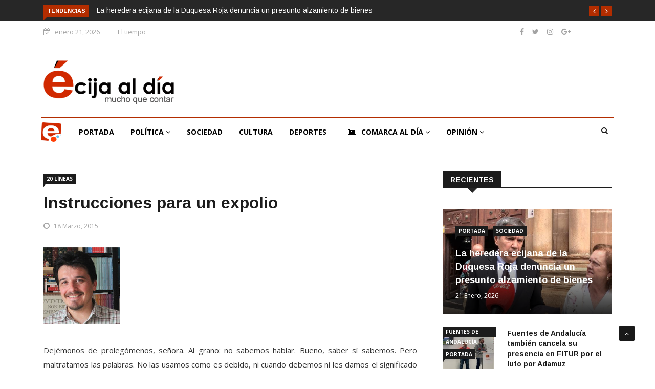

--- FILE ---
content_type: text/html; charset=UTF-8
request_url: https://www.ecijaldia.es/2015/03/instrucciones-para-un-expolio/
body_size: 20660
content:

<!DOCTYPE html>
<html lang="es" prefix="og: http://ogp.me/ns# fb: http://ogp.me/ns/fb#">
<head>
<meta charset="UTF-8">
<meta name="viewport" content="width=device-width">
<link rel="profile" href="http://gmpg.org/xfn/11">
<link rel="pingback" href="https://www.ecijaldia.es/xmlrpc.php">
<!-- set faviocn-->
<!-- Google Analytics Local by Webcraftic Local Google Analytics -->
<script>
(function(i,s,o,g,r,a,m){i['GoogleAnalyticsObject']=r;i[r]=i[r]||function(){
            (i[r].q=i[r].q||[]).push(arguments)},i[r].l=1*new Date();a=s.createElement(o),
            m=s.getElementsByTagName(o)[0];a.async=1;a.src=g;m.parentNode.insertBefore(a,m)
            })(window,document,'script','https://www.ecijaldia.es/wp-content/plugins/simple-google-analytics/cache/local-ga.js','ga');
ga('create', 'UA-25830885-1', 'auto');
ga('send', 'pageview');
</script>
<!-- end Google Analytics Local by Webcraftic Local Google Analytics -->
<title>Instrucciones para un expolio &#8211; Écija al Día</title>
                        <script>
                            /* You can add more configuration options to webfontloader by previously defining the WebFontConfig with your options */
                            if ( typeof WebFontConfig === "undefined" ) {
                                WebFontConfig = new Object();
                            }
                            WebFontConfig['google'] = {families: ['Open+Sans:300,400,600,700,800,300italic,400italic,600italic,700italic,800italic', 'Arimo:400,700,400italic,700italic']};

                            (function() {
                                var wf = document.createElement( 'script' );
                                wf.src = 'https://ajax.googleapis.com/ajax/libs/webfont/1.5.3/webfont.js';
                                wf.type = 'text/javascript';
                                wf.async = 'true';
                                var s = document.getElementsByTagName( 'script' )[0];
                                s.parentNode.insertBefore( wf, s );
                            })();
                        </script>
                        <meta name='robots' content='max-image-preview:large' />
<link rel='dns-prefetch' href='//www.ecijaldia.es' />
<link rel='dns-prefetch' href='//secure.gravatar.com' />
<link rel='dns-prefetch' href='//platform-api.sharethis.com' />
<link rel='dns-prefetch' href='//fonts.googleapis.com' />
<link rel='dns-prefetch' href='//s.w.org' />
<link rel='dns-prefetch' href='//v0.wordpress.com' />
<link rel="alternate" type="application/rss+xml" title="Écija al Día &raquo; Feed" href="https://www.ecijaldia.es/feed/" />
<link rel="alternate" type="application/rss+xml" title="Écija al Día &raquo; Feed de los comentarios" href="https://www.ecijaldia.es/comments/feed/" />
<link rel="alternate" type="application/rss+xml" title="Écija al Día &raquo; Comentario Instrucciones para un expolio del feed" href="https://www.ecijaldia.es/2015/03/instrucciones-para-un-expolio/feed/" />
<script type="text/javascript">
window._wpemojiSettings = {"baseUrl":"https:\/\/s.w.org\/images\/core\/emoji\/13.1.0\/72x72\/","ext":".png","svgUrl":"https:\/\/s.w.org\/images\/core\/emoji\/13.1.0\/svg\/","svgExt":".svg","source":{"concatemoji":"https:\/\/www.ecijaldia.es\/wp-includes\/js\/wp-emoji-release.min.js?ver=5.9.12"}};
/*! This file is auto-generated */
!function(e,a,t){var n,r,o,i=a.createElement("canvas"),p=i.getContext&&i.getContext("2d");function s(e,t){var a=String.fromCharCode;p.clearRect(0,0,i.width,i.height),p.fillText(a.apply(this,e),0,0);e=i.toDataURL();return p.clearRect(0,0,i.width,i.height),p.fillText(a.apply(this,t),0,0),e===i.toDataURL()}function c(e){var t=a.createElement("script");t.src=e,t.defer=t.type="text/javascript",a.getElementsByTagName("head")[0].appendChild(t)}for(o=Array("flag","emoji"),t.supports={everything:!0,everythingExceptFlag:!0},r=0;r<o.length;r++)t.supports[o[r]]=function(e){if(!p||!p.fillText)return!1;switch(p.textBaseline="top",p.font="600 32px Arial",e){case"flag":return s([127987,65039,8205,9895,65039],[127987,65039,8203,9895,65039])?!1:!s([55356,56826,55356,56819],[55356,56826,8203,55356,56819])&&!s([55356,57332,56128,56423,56128,56418,56128,56421,56128,56430,56128,56423,56128,56447],[55356,57332,8203,56128,56423,8203,56128,56418,8203,56128,56421,8203,56128,56430,8203,56128,56423,8203,56128,56447]);case"emoji":return!s([10084,65039,8205,55357,56613],[10084,65039,8203,55357,56613])}return!1}(o[r]),t.supports.everything=t.supports.everything&&t.supports[o[r]],"flag"!==o[r]&&(t.supports.everythingExceptFlag=t.supports.everythingExceptFlag&&t.supports[o[r]]);t.supports.everythingExceptFlag=t.supports.everythingExceptFlag&&!t.supports.flag,t.DOMReady=!1,t.readyCallback=function(){t.DOMReady=!0},t.supports.everything||(n=function(){t.readyCallback()},a.addEventListener?(a.addEventListener("DOMContentLoaded",n,!1),e.addEventListener("load",n,!1)):(e.attachEvent("onload",n),a.attachEvent("onreadystatechange",function(){"complete"===a.readyState&&t.readyCallback()})),(n=t.source||{}).concatemoji?c(n.concatemoji):n.wpemoji&&n.twemoji&&(c(n.twemoji),c(n.wpemoji)))}(window,document,window._wpemojiSettings);
</script>
<!-- ecijaldia.es is managing ads with Advanced Ads --><script id="antibloqueadores-ready">
			window.advanced_ads_ready=function(e,a){a=a||"complete";var d=function(e){return"interactive"===a?"loading"!==e:"complete"===e};d(document.readyState)?e():document.addEventListener("readystatechange",(function(a){d(a.target.readyState)&&e()}),{once:"interactive"===a})},window.advanced_ads_ready_queue=window.advanced_ads_ready_queue||[];		</script>
		<style type="text/css">
img.wp-smiley,
img.emoji {
	display: inline !important;
	border: none !important;
	box-shadow: none !important;
	height: 1em !important;
	width: 1em !important;
	margin: 0 0.07em !important;
	vertical-align: -0.1em !important;
	background: none !important;
	padding: 0 !important;
}
</style>
	<link rel='stylesheet' id='wp-block-library-css'  href='https://www.ecijaldia.es/wp-includes/css/dist/block-library/style.min.css?ver=5.9.12' type='text/css' media='all' />
<style id='wp-block-library-inline-css' type='text/css'>
.has-text-align-justify{text-align:justify;}
</style>
<style id='global-styles-inline-css' type='text/css'>
body{--wp--preset--color--black: #000000;--wp--preset--color--cyan-bluish-gray: #abb8c3;--wp--preset--color--white: #ffffff;--wp--preset--color--pale-pink: #f78da7;--wp--preset--color--vivid-red: #cf2e2e;--wp--preset--color--luminous-vivid-orange: #ff6900;--wp--preset--color--luminous-vivid-amber: #fcb900;--wp--preset--color--light-green-cyan: #7bdcb5;--wp--preset--color--vivid-green-cyan: #00d084;--wp--preset--color--pale-cyan-blue: #8ed1fc;--wp--preset--color--vivid-cyan-blue: #0693e3;--wp--preset--color--vivid-purple: #9b51e0;--wp--preset--gradient--vivid-cyan-blue-to-vivid-purple: linear-gradient(135deg,rgba(6,147,227,1) 0%,rgb(155,81,224) 100%);--wp--preset--gradient--light-green-cyan-to-vivid-green-cyan: linear-gradient(135deg,rgb(122,220,180) 0%,rgb(0,208,130) 100%);--wp--preset--gradient--luminous-vivid-amber-to-luminous-vivid-orange: linear-gradient(135deg,rgba(252,185,0,1) 0%,rgba(255,105,0,1) 100%);--wp--preset--gradient--luminous-vivid-orange-to-vivid-red: linear-gradient(135deg,rgba(255,105,0,1) 0%,rgb(207,46,46) 100%);--wp--preset--gradient--very-light-gray-to-cyan-bluish-gray: linear-gradient(135deg,rgb(238,238,238) 0%,rgb(169,184,195) 100%);--wp--preset--gradient--cool-to-warm-spectrum: linear-gradient(135deg,rgb(74,234,220) 0%,rgb(151,120,209) 20%,rgb(207,42,186) 40%,rgb(238,44,130) 60%,rgb(251,105,98) 80%,rgb(254,248,76) 100%);--wp--preset--gradient--blush-light-purple: linear-gradient(135deg,rgb(255,206,236) 0%,rgb(152,150,240) 100%);--wp--preset--gradient--blush-bordeaux: linear-gradient(135deg,rgb(254,205,165) 0%,rgb(254,45,45) 50%,rgb(107,0,62) 100%);--wp--preset--gradient--luminous-dusk: linear-gradient(135deg,rgb(255,203,112) 0%,rgb(199,81,192) 50%,rgb(65,88,208) 100%);--wp--preset--gradient--pale-ocean: linear-gradient(135deg,rgb(255,245,203) 0%,rgb(182,227,212) 50%,rgb(51,167,181) 100%);--wp--preset--gradient--electric-grass: linear-gradient(135deg,rgb(202,248,128) 0%,rgb(113,206,126) 100%);--wp--preset--gradient--midnight: linear-gradient(135deg,rgb(2,3,129) 0%,rgb(40,116,252) 100%);--wp--preset--duotone--dark-grayscale: url('#wp-duotone-dark-grayscale');--wp--preset--duotone--grayscale: url('#wp-duotone-grayscale');--wp--preset--duotone--purple-yellow: url('#wp-duotone-purple-yellow');--wp--preset--duotone--blue-red: url('#wp-duotone-blue-red');--wp--preset--duotone--midnight: url('#wp-duotone-midnight');--wp--preset--duotone--magenta-yellow: url('#wp-duotone-magenta-yellow');--wp--preset--duotone--purple-green: url('#wp-duotone-purple-green');--wp--preset--duotone--blue-orange: url('#wp-duotone-blue-orange');--wp--preset--font-size--small: 13px;--wp--preset--font-size--medium: 20px;--wp--preset--font-size--large: 36px;--wp--preset--font-size--x-large: 42px;}.has-black-color{color: var(--wp--preset--color--black) !important;}.has-cyan-bluish-gray-color{color: var(--wp--preset--color--cyan-bluish-gray) !important;}.has-white-color{color: var(--wp--preset--color--white) !important;}.has-pale-pink-color{color: var(--wp--preset--color--pale-pink) !important;}.has-vivid-red-color{color: var(--wp--preset--color--vivid-red) !important;}.has-luminous-vivid-orange-color{color: var(--wp--preset--color--luminous-vivid-orange) !important;}.has-luminous-vivid-amber-color{color: var(--wp--preset--color--luminous-vivid-amber) !important;}.has-light-green-cyan-color{color: var(--wp--preset--color--light-green-cyan) !important;}.has-vivid-green-cyan-color{color: var(--wp--preset--color--vivid-green-cyan) !important;}.has-pale-cyan-blue-color{color: var(--wp--preset--color--pale-cyan-blue) !important;}.has-vivid-cyan-blue-color{color: var(--wp--preset--color--vivid-cyan-blue) !important;}.has-vivid-purple-color{color: var(--wp--preset--color--vivid-purple) !important;}.has-black-background-color{background-color: var(--wp--preset--color--black) !important;}.has-cyan-bluish-gray-background-color{background-color: var(--wp--preset--color--cyan-bluish-gray) !important;}.has-white-background-color{background-color: var(--wp--preset--color--white) !important;}.has-pale-pink-background-color{background-color: var(--wp--preset--color--pale-pink) !important;}.has-vivid-red-background-color{background-color: var(--wp--preset--color--vivid-red) !important;}.has-luminous-vivid-orange-background-color{background-color: var(--wp--preset--color--luminous-vivid-orange) !important;}.has-luminous-vivid-amber-background-color{background-color: var(--wp--preset--color--luminous-vivid-amber) !important;}.has-light-green-cyan-background-color{background-color: var(--wp--preset--color--light-green-cyan) !important;}.has-vivid-green-cyan-background-color{background-color: var(--wp--preset--color--vivid-green-cyan) !important;}.has-pale-cyan-blue-background-color{background-color: var(--wp--preset--color--pale-cyan-blue) !important;}.has-vivid-cyan-blue-background-color{background-color: var(--wp--preset--color--vivid-cyan-blue) !important;}.has-vivid-purple-background-color{background-color: var(--wp--preset--color--vivid-purple) !important;}.has-black-border-color{border-color: var(--wp--preset--color--black) !important;}.has-cyan-bluish-gray-border-color{border-color: var(--wp--preset--color--cyan-bluish-gray) !important;}.has-white-border-color{border-color: var(--wp--preset--color--white) !important;}.has-pale-pink-border-color{border-color: var(--wp--preset--color--pale-pink) !important;}.has-vivid-red-border-color{border-color: var(--wp--preset--color--vivid-red) !important;}.has-luminous-vivid-orange-border-color{border-color: var(--wp--preset--color--luminous-vivid-orange) !important;}.has-luminous-vivid-amber-border-color{border-color: var(--wp--preset--color--luminous-vivid-amber) !important;}.has-light-green-cyan-border-color{border-color: var(--wp--preset--color--light-green-cyan) !important;}.has-vivid-green-cyan-border-color{border-color: var(--wp--preset--color--vivid-green-cyan) !important;}.has-pale-cyan-blue-border-color{border-color: var(--wp--preset--color--pale-cyan-blue) !important;}.has-vivid-cyan-blue-border-color{border-color: var(--wp--preset--color--vivid-cyan-blue) !important;}.has-vivid-purple-border-color{border-color: var(--wp--preset--color--vivid-purple) !important;}.has-vivid-cyan-blue-to-vivid-purple-gradient-background{background: var(--wp--preset--gradient--vivid-cyan-blue-to-vivid-purple) !important;}.has-light-green-cyan-to-vivid-green-cyan-gradient-background{background: var(--wp--preset--gradient--light-green-cyan-to-vivid-green-cyan) !important;}.has-luminous-vivid-amber-to-luminous-vivid-orange-gradient-background{background: var(--wp--preset--gradient--luminous-vivid-amber-to-luminous-vivid-orange) !important;}.has-luminous-vivid-orange-to-vivid-red-gradient-background{background: var(--wp--preset--gradient--luminous-vivid-orange-to-vivid-red) !important;}.has-very-light-gray-to-cyan-bluish-gray-gradient-background{background: var(--wp--preset--gradient--very-light-gray-to-cyan-bluish-gray) !important;}.has-cool-to-warm-spectrum-gradient-background{background: var(--wp--preset--gradient--cool-to-warm-spectrum) !important;}.has-blush-light-purple-gradient-background{background: var(--wp--preset--gradient--blush-light-purple) !important;}.has-blush-bordeaux-gradient-background{background: var(--wp--preset--gradient--blush-bordeaux) !important;}.has-luminous-dusk-gradient-background{background: var(--wp--preset--gradient--luminous-dusk) !important;}.has-pale-ocean-gradient-background{background: var(--wp--preset--gradient--pale-ocean) !important;}.has-electric-grass-gradient-background{background: var(--wp--preset--gradient--electric-grass) !important;}.has-midnight-gradient-background{background: var(--wp--preset--gradient--midnight) !important;}.has-small-font-size{font-size: var(--wp--preset--font-size--small) !important;}.has-medium-font-size{font-size: var(--wp--preset--font-size--medium) !important;}.has-large-font-size{font-size: var(--wp--preset--font-size--large) !important;}.has-x-large-font-size{font-size: var(--wp--preset--font-size--x-large) !important;}
</style>
<link rel='stylesheet' id='fontawesome-five-css-css'  href='https://www.ecijaldia.es/wp-content/plugins/accesspress-social-counter/css/fontawesome-all.css?ver=1.9.0' type='text/css' media='all' />
<link rel='stylesheet' id='apsc-frontend-css-css'  href='https://www.ecijaldia.es/wp-content/plugins/accesspress-social-counter/css/frontend.css?ver=1.9.0' type='text/css' media='all' />
<link rel='stylesheet' id='news247-main-css'  href='https://www.ecijaldia.es/wp-content/plugins/news247-main/assets/css/news247-main.css?ver=5.9.12' type='text/css' media='all' />
<link rel='stylesheet' id='dashicons-css'  href='https://www.ecijaldia.es/wp-includes/css/dashicons.min.css?ver=5.9.12' type='text/css' media='all' />
<link rel='stylesheet' id='wpmm_fontawesome_css-css'  href='https://www.ecijaldia.es/wp-content/plugins/wp-megamenu/assets/font-awesome-4.7.0/css/font-awesome.min.css?ver=4.7.0' type='text/css' media='all' />
<link rel='stylesheet' id='wpmm_css-css'  href='https://www.ecijaldia.es/wp-content/plugins/wp-megamenu/assets/css/wpmm.css?ver=1.4.2' type='text/css' media='all' />
<link rel='stylesheet' id='wp_megamenu_generated_css-css'  href='https://www.ecijaldia.es/wp-content/uploads/wp-megamenu/wp-megamenu.css?ver=1.4.2' type='text/css' media='all' />
<link rel='stylesheet' id='featuresbox_css-css'  href='https://www.ecijaldia.es/wp-content/plugins/wp-megamenu/addons/wpmm-featuresbox/wpmm-featuresbox.css?ver=1' type='text/css' media='all' />
<link rel='stylesheet' id='postgrid_css-css'  href='https://www.ecijaldia.es/wp-content/plugins/wp-megamenu/addons/wpmm-gridpost/wpmm-gridpost.css?ver=1' type='text/css' media='all' />
<link rel='stylesheet' id='news247-google-fonts-css'  href='https://fonts.googleapis.com/css?family=Open%2BSans%3A300%2C400%2C600%2C700%7CArimo%3A400%2C700&#038;subset=latin%2Clatin-ext' type='text/css' media='all' />
<link rel='stylesheet' id='bootstrap-css'  href='https://www.ecijaldia.es/wp-content/themes/news247/css/bootstrap.min.css?ver=all' type='text/css' media='all' />
<link rel='stylesheet' id='font-awesome-css'  href='https://www.ecijaldia.es/wp-content/plugins/elementor/assets/lib/font-awesome/css/font-awesome.min.css?ver=4.7.0' type='text/css' media='all' />
<link rel='stylesheet' id='news247-wp-css'  href='https://www.ecijaldia.es/wp-content/themes/news247/css/bootstrap-wp.css?ver=all' type='text/css' media='all' />
<link rel='stylesheet' id='magnific-popup-css'  href='https://www.ecijaldia.es/wp-content/themes/news247/css/magnific-popup.css?ver=all' type='text/css' media='all' />
<link rel='stylesheet' id='owl.theme.default-css'  href='https://www.ecijaldia.es/wp-content/themes/news247/css/owl.theme.default.css?ver=all' type='text/css' media='all' />
<link rel='stylesheet' id='lightbox-css'  href='https://www.ecijaldia.es/wp-content/themes/news247/css/lightbox.css?ver=all' type='text/css' media='all' />
<link rel='stylesheet' id='news247-style-css'  href='https://www.ecijaldia.es/wp-content/themes/news247/style.css?ver=5.9.12' type='text/css' media='all' />
<style id='news247-style-inline-css' type='text/css'>
.thw-menubar-wrap.sticky-header {padding:0;  z-index: 99999;position: fixed;
          width: 100%;top: 0;-webkit-backface-visibility: hidden;box-shadow: 0 1px 5px rgba(0, 0, 0, 0.1);-webkit-box-shadow: 0 1px 5px rgba(0, 0, 0, 0.1);}.admin-bar .thw-menubar-wrap.sticky-header {top: 32px;}.site-nav-inner{text-align:left;}.logo-header-inner{text-align:left;}a, a:visited, a:focus,.topbar .top-menu li a:hover,
                ul.main-menu>li:hover>a,
                ul.main-menu li ul li:hover > a,.navbar-header .navbar-toggle .menu-text:hover,
                .nav-solid ul.navbar-nav > li:hover > a, .nav-solid ul.navbar-nav > li.active > a,
                .blog-entry-footer a:hover,.blog-share-button ul li a:hover,.copyright-info i,
                .widget ul.nav>li>a:hover,.post-meta span i,.more-link:hover, .social-icons a:hover,
                .entry-header .page-title a:hover,.post-navigation span:hover,.post-navigation h3:hover,
                .authors-social a:hover,.related-item-content .border-overlay-content .post-cat a,
                .related-post .entry-title a:hover,.related-post .post-cat a:hover,
                .recent-posts .post-info .entry-title a:hover,
                .sidebar .widget_categories ul.nav  li:hover a,.sidebar .widget_archive ul li:hover a,
                .sidebar .widget_pages  ul li:hover a,.sidebar .widget_meta  ul li:hover a,
                .sidebar .widget_recent_comments  ul li:hover a,.sidebar .widget_recent_entries  ul li:hover a,
                .border-overlay-content .entry-title a:hover,
                .border-overlay-content .post-cat a:hover,.slider-content .post-cat a:hover,
                .slider-content .entry-title a:hover,.top-social li a:hover,
                .header .top-social li a:hover,.blog-header h2.page-title a:hover,
                a.more-link,.entry-meta .entry-meta-list i,.entry-comment a:hover,
                .social-button li a:hover,.nav-search:hover,.promo-center-content h3:hover a,
                .entry-post-meta .publish-date a:hover,
                #responsive-menu ul li a:hover,.owl-theme .owl-nav .owl-prev,.owl-theme .owl-nav .owl-next,
                .box-slider-meta .comment a:hover,.box-slider-meta .author a:hover,
                .most-meta-category a,.most-view-item-content .entry-title a:hover,
                .editor-meta-category a:hover,.ediotr-grid-content .entry-title a:hover,
                .editor-box-meta .author a:hover,.entry-blog .entry-post-title a:hover,
                .entry-post-footer-wrap a.readmore-blog:hover,

                .woocommerce ul.products li.product .woocommerce-loop-product__title:hover,

                .entry-post-footer-wrap span a:hover,.recent-posts-widget .post-info .entry-title a:hover,
                .recent-posts-widget .post-info .post-title a:hover,
                .editor-item-content-info h4 a:hover,ul.main-menu li > ul li.current-menu-parent > a,
                ul.main-menu > li.current-menu-ancestor > a,.footerbottom-widget .social-button-widget li a i:hover,
                .post-block-style .post-title a:hover,#wp-megamenu-primary > .wpmm-nav-wrap ul.wp-megamenu > li ul.wp-megamenu-sub-menu li
                .wpmm-vertical-tabs-nav ul li.active a,.topbar-nav li a:hover,
                .trending-bar.tickerbelowmenu .post-title a:hover{ color:#b32d00; }.category-meta-bg a:hover:before{ border-top-color:#b32d00; }#wp-megamenu-primary > .wpmm-nav-wrap .wp-megamenu >li > ul.wp-megamenu-sub-menu li.wpmm-type-widget > a:after{ border-bottom: 2px solid #b32d00; }#header-trigger:hover .icon-bar,
                .thw-offcanvas .nano > .nano-pane > .nano-slider,
                .navbar-header .navbar-toggle:hover .icon-bar,
                .sidebar .widget-title:before,
                .widget.widget_tag_cloud .tagcloud a:hover,.btn-newsletter input[type=submit],
                .slider-content.boxed .post-cat a,.slider-content.boxed .post-cat:before,
                .box-slider .owl-nav > div:hover,.owl-merge .owl-nav > div:hover,
                .column-slider .owl-nav > div:hover,.post-meta-category a,
                .home_page5 .main-content-inner .post-layout .post-meta-category a:hover,
                .entry-image .quote-link,
                .btn-primary,a.btn-primary,.myblog-newsltter input[type=submit],
                button, input[type=button], input[type=reset], input[type=submit],
                .wpcf7-form-control.wpcf7-submit,.paging-navigation .post-nav li>a,
                .paging-navigation .post-nav  li>span,.slider-layout-cats a:hover,
                .box-slider.owl-theme .owl-dots .owl-dot span,
                .slider-layout3-item-inner .slider-layout3-btn a:hover,.comment-navigation .nav-previous a,
                .comment-navigation .nav-next a,.blog-entry-summary .page-links span,
                .post-pagination ul li a:hover,.post-pagination ul li span.current,#post-loading-button:hover,
                .latest-cats.random-clor-cats a,#post-loading-button,.owl-theme .owl-nav .owl-prev:hover,.owl-theme .owl-nav .owl-next:hover,
                .owl-theme .owl-dots .owl-dot.active span, .owl-theme .owl-dots .owl-dot:hover span,
                .search-newsletter .newsletter-subscribe a:hover,.footer-widget .widget-title:after,
                .meta-category.feature-cats a,.editor-item-content .most-meta-category a,
                .sidebar .widget-title:after,.category-meta-bg a:hover,

                    .woocommerce ul.products li.product .button,.woocommerce ul.products li.product .added_to_cart,
                    .woocommerce nav.woocommerce-pagination ul li a:focus, .woocommerce nav.woocommerce-pagination ul li a:hover, .woocommerce nav.woocommerce-pagination ul li span.current,
                    .woocommerce #respond input#submit.alt, .woocommerce a.button.alt, .woocommerce button.button.alt, .woocommerce input.button.alt,
                    .woocommerce #respond input#submit, .woocommerce a.button, .woocommerce button.button, .woocommerce input.button,

                    .entry-content a.readmore-blog,.ts-common-nav,.tp-control a,
                    .recent-posts-widget .posts-thumb .category-meta-bg a:hover,
.recent-posts-widget .post-info-full .category-meta-bg a:hover,
.single-entry-blog3 .category-meta-bg a:hover,.trending-title,.pb-common-nav:hover,.ps-common-nav:hover,
.menubelow.menudarkstyle #wp-megamenu-primary > .wpmm-nav-wrap ul.wp-megamenu > li.current-menu-ancestor,
.menubelow.menudarkstyle #wp-megamenu-primary > .wpmm-nav-wrap ul.wp-megamenu > li:hover,
.menu-menuwithlogodark #wp-megamenu-primary >
.wpmm-nav-wrap ul.wp-megamenu > li.current-menu-ancestor > a,
.menu-menuwithlogodark #wp-megamenu-primary >
.wpmm-nav-wrap ul.wp-megamenu > li:hover > a,#back-to-top .btn.btn-primary:hover,blockquote:before{ background-color:#b32d00; }.latest-course-control a:hover,
                a.slider-layout-btn:hover,.slider-layout3-item-inner .slider-layout3-btn a:hover { border-color:#b32d00; }.menubelow .thw-menubar > .row,
                .thw-menubar-wrap.menuabove{border-top:  3px solid #b32d00; }.trending-title:before{border-top:  7px solid #b32d00; }#home-search{border-top: 2px solid #b32d00; }ul.main-menu>li:hover>a:before,ul.main-menu>li.current-menu-item>a:before,
                #wp-megamenu-primary > .wpmm-nav-wrap ul.wp-megamenu > li.current-menu-ancestor > a:before,
                #wp-megamenu-primary > .wpmm-nav-wrap ul.wp-megamenu > li.current-menu-item > a:before,
                #wp-megamenu-primary > .wpmm-nav-wrap ul.wp-megamenu > li:hover > a:before{border-color: #b32d00; }a:hover,a.more-link,.most-meta-category a:hover{ color:#d70000; }.form-submit .btn.btn-primary:hover,.post-meta-category a:hover,
              a.btn-primary:hover,.btn-primary:hover,.myblog-newsltter input[type=submit]:hover,
                button, input[type=button]:hover, input[type=reset]:hover,
                input[type=submit]:hover,.wpcf7-form-control.wpcf7-submit:hover,
                .paging-navigation .post-nav li>a:hover, .paging-navigation .post-nav  li>span:hover,
                .comment-navigation .nav-previous a:hover,
                .comment-navigation .nav-next a:hover,
                #post-loading-button:hover,.latest-cats.random-clor-cats a:hover,
                .meta-category.feature-cats a:hover,.editor-item-content .most-meta-category a:hover,
                .category-meta-bg a:hover,

                            .woocommerce ul.products li.product .button:hover,
                    .woocommerce ul.products li.product .added_to_cart:hover,
                    .woocommerce #respond input#submit.alt:hover, .woocommerce a.button.alt:hover, .woocommerce button.button.alt:hover, .woocommerce input.button.alt:hover,
                    .woocommerce #respond input#submit:hover, .woocommerce a.button:hover, .woocommerce button.button:hover, .woocommerce input.button:hover,

                    .entry-content a.readmore-blog:hover,.ts-common-nav:hover,.tp-control a:hover{ background-color:#d70000; }.thw-menubar-wrap{ background:#ffffff; }.tsnews-date, .top-menu li a,.social-button li a{ color:#a3a3a3; }.top-menu li a:hover,.social-button li a:hover{ color:#b32d00; }ul.main-menu>li>a,.thw-menubar .social-button li a,.thw-menubar .nav-search{ color:#1c1c1c; }ul.main-menu>li>a:hover,ul.main-menu > li.current-menu-item >a,
                ul.main-menu>li.current-menu-parent>a{ color:#b32d00; }ul.main-menu li ul li a{ color:#333333; }ul.main-menu li ul li a:hover,ul.main-menu li ul li.current-menu-item > a{ color:#b32d00; }.footer-column{ background:#1c1c1c; }.footer-column, .footer-column a, .footer-column .widget ul.nav>li>a,
                .footer-widget .recent-posts .post-info .entry-title a,.footer-widget .recent-posts-widget .post-info .entry-title a,
                .footer-widget .recent-posts-widget .post-meta time{ color:#a3a3a3; }.footer-widget .widget-title, .footerbottom-widget .widget-title{ color:#ffffff; }.footer-column a:hover, .footer-column .widget ul.nav>li>a:hover,
                .footer-widget .recent-posts .post-info .entry-title a:hover,.footer-widget .recent-posts-widget .post-info .entry-title a:hover{ color:#b32d00; }.copyright{ background:#ec0000; }.copyright, .footer-nav li a { color:#ffffff; }.copyright a:hover, .footer-nav li a:hover { color:#bbbbbb; }
</style>
<link rel='stylesheet' id='news247-responsive-css'  href='https://www.ecijaldia.es/wp-content/themes/news247/css/responsive.css?ver=all' type='text/css' media='all' />
<link rel='stylesheet' id='open-sans-css'  href='https://fonts.googleapis.com/css?family=Open+Sans%3A300italic%2C400italic%2C600italic%2C300%2C400%2C600&#038;subset=latin%2Clatin-ext&#038;display=fallback&#038;ver=5.9.12' type='text/css' media='all' />
<link rel='stylesheet' id='jetpack_css-css'  href='https://www.ecijaldia.es/wp-content/plugins/jetpack/css/jetpack.css?ver=8.9.4' type='text/css' media='all' />
<script type='text/javascript' src='https://www.ecijaldia.es/wp-includes/js/jquery/jquery.min.js?ver=3.6.0' id='jquery-core-js'></script>
<script type='text/javascript' src='https://www.ecijaldia.es/wp-includes/js/jquery/jquery-migrate.min.js?ver=3.3.2' id='jquery-migrate-js'></script>
<script type='text/javascript' src='https://www.ecijaldia.es/wp-content/plugins/news247-main/assets/js/slick.min.js?ver=5.9.12' id='slick.min-js'></script>
<script type='text/javascript' src='https://www.ecijaldia.es/wp-content/plugins/news247-main/assets/js/news247-main.js?ver=5.9.12' id='news247-main-js'></script>
<script type='text/javascript' src='https://www.ecijaldia.es/wp-content/plugins/wp-megamenu/addons/wpmm-featuresbox/wpmm-featuresbox.js?ver=1' id='featuresbox-style-js'></script>
<script type='text/javascript' id='postgrid-style-js-extra'>
/* <![CDATA[ */
var postgrid_ajax_load = {"ajax_url":"https:\/\/www.ecijaldia.es\/wp-admin\/admin-ajax.php","redirecturl":"https:\/\/www.ecijaldia.es\/"};
/* ]]> */
</script>
<script type='text/javascript' src='https://www.ecijaldia.es/wp-content/plugins/wp-megamenu/addons/wpmm-gridpost/wpmm-gridpost.js?ver=1' id='postgrid-style-js'></script>
<script type='text/javascript' src='https://www.ecijaldia.es/wp-content/themes/news247/js/popper.min.js?ver=1' id='popper-js'></script>
<script type='text/javascript' src='https://www.ecijaldia.es/wp-content/themes/news247/js/bootstrap-wp.js?ver=1' id='news247-bootstrapwp-js'></script>
<script type='text/javascript' id='news247-custom-js-extra'>
/* <![CDATA[ */
var news247_ajax = {"ajax_url":"https:\/\/www.ecijaldia.es\/wp-admin\/admin-ajax.php"};
/* ]]> */
</script>
<script type='text/javascript' src='https://www.ecijaldia.es/wp-content/themes/news247/js/custom.js?ver=1' id='news247-custom-js'></script>
<script type='text/javascript' src='//platform-api.sharethis.com/js/sharethis.js?ver=5.9.12#property=5979503d1a124400114e5599&#038;product=inline-share-buttons' id='sharethis-js'></script>
<link rel="https://api.w.org/" href="https://www.ecijaldia.es/wp-json/" /><link rel="alternate" type="application/json" href="https://www.ecijaldia.es/wp-json/wp/v2/posts/5690" /><link rel="EditURI" type="application/rsd+xml" title="RSD" href="https://www.ecijaldia.es/xmlrpc.php?rsd" />
<link rel="wlwmanifest" type="application/wlwmanifest+xml" href="https://www.ecijaldia.es/wp-includes/wlwmanifest.xml" /> 
<meta name="generator" content="WordPress 5.9.12" />
<link rel="canonical" href="https://www.ecijaldia.es/2015/03/instrucciones-para-un-expolio/" />
<link rel='shortlink' href='https://wp.me/paBzTK-1tM' />
<link rel="alternate" type="application/json+oembed" href="https://www.ecijaldia.es/wp-json/oembed/1.0/embed?url=https%3A%2F%2Fwww.ecijaldia.es%2F2015%2F03%2Finstrucciones-para-un-expolio%2F" />
<link rel="alternate" type="text/xml+oembed" href="https://www.ecijaldia.es/wp-json/oembed/1.0/embed?url=https%3A%2F%2Fwww.ecijaldia.es%2F2015%2F03%2Finstrucciones-para-un-expolio%2F&#038;format=xml" />
<link rel="alternate" type="application/feed+json" title="Écija al Día &raquo; JSON Feed" href="https://www.ecijaldia.es/feed/json/" />
<link rel="alternate" type="application/feed+json" title="Écija al Día &raquo; Instrucciones para un expolio Comments Feed" href="https://www.ecijaldia.es/2015/03/instrucciones-para-un-expolio/feed/json/" />
<style>.wp-megamenu-wrap &gt; ul.wp-megamenu &gt; li.wpmm_mega_menu &gt; .wpmm-strees-row-container 
                        &gt; ul.wp-megamenu-sub-menu { width: 100% !important;}.wp-megamenu &gt; li.wp-megamenu-item-9488.wpmm-item-fixed-width  &gt; ul.wp-megamenu-sub-menu { width: 100% !important;}.wpmm-nav-wrap ul.wp-megamenu&gt;li ul.wp-megamenu-sub-menu #wp-megamenu-item-9488&gt;a { }.wpmm-nav-wrap .wp-megamenu&gt;li&gt;ul.wp-megamenu-sub-menu li#wp-megamenu-item-9488&gt;a { }li#wp-megamenu-item-9488&gt; ul ul ul&gt; li { width: 100%; display: inline-block;} li#wp-megamenu-item-9488 a { }#wp-megamenu-item-9488&gt; .wp-megamenu-sub-menu { }.wp-megamenu-wrap &gt; ul.wp-megamenu &gt; li.wpmm_mega_menu &gt; .wpmm-strees-row-container 
                        &gt; ul.wp-megamenu-sub-menu { width: 100% !important;}.wp-megamenu &gt; li.wp-megamenu-item-9715.wpmm-item-fixed-width  &gt; ul.wp-megamenu-sub-menu { width: 100% !important;}.wpmm-nav-wrap ul.wp-megamenu&gt;li ul.wp-megamenu-sub-menu #wp-megamenu-item-9715&gt;a { }.wpmm-nav-wrap .wp-megamenu&gt;li&gt;ul.wp-megamenu-sub-menu li#wp-megamenu-item-9715&gt;a { }li#wp-megamenu-item-9715&gt; ul ul ul&gt; li { width: 100%; display: inline-block;} li#wp-megamenu-item-9715 a { }#wp-megamenu-item-9715&gt; .wp-megamenu-sub-menu { }.wp-megamenu-wrap &gt; ul.wp-megamenu &gt; li.wpmm_mega_menu &gt; .wpmm-strees-row-container 
                        &gt; ul.wp-megamenu-sub-menu { width: 100% !important;}.wp-megamenu &gt; li.wp-megamenu-item-9725.wpmm-item-fixed-width  &gt; ul.wp-megamenu-sub-menu { width: 100% !important;}.wp-megamenu-wrap .wpmm-nav-wrap &gt; ul.wp-megamenu li.wpmm_dropdown_menu ul.wp-megamenu-sub-menu li.menu-item-has-children.wp-megamenu-item-9725.wpmm-submenu-right &gt; ul.wp-megamenu-sub-menu {left: 100%;}.wpmm-nav-wrap ul.wp-megamenu&gt;li ul.wp-megamenu-sub-menu #wp-megamenu-item-9725&gt;a { text-align: center !important;}.wpmm-nav-wrap .wp-megamenu&gt;li&gt;ul.wp-megamenu-sub-menu li#wp-megamenu-item-9725&gt;a { }li#wp-megamenu-item-9725&gt; ul ul ul&gt; li { width: 100%; display: inline-block;} li#wp-megamenu-item-9725 a { }#wp-megamenu-item-9725&gt; .wp-megamenu-sub-menu { }.wp-megamenu-wrap &gt; ul.wp-megamenu &gt; li.wpmm_mega_menu &gt; .wpmm-strees-row-container 
                        &gt; ul.wp-megamenu-sub-menu { width: 100% !important;}.wp-megamenu &gt; li.wp-megamenu-item-9717.wpmm-item-fixed-width  &gt; ul.wp-megamenu-sub-menu { width: 100% !important;}.wpmm-nav-wrap ul.wp-megamenu&gt;li ul.wp-megamenu-sub-menu #wp-megamenu-item-9717&gt;a { }.wpmm-nav-wrap .wp-megamenu&gt;li&gt;ul.wp-megamenu-sub-menu li#wp-megamenu-item-9717&gt;a { }li#wp-megamenu-item-9717&gt; ul ul ul&gt; li { width: 100%; display: inline-block;} li#wp-megamenu-item-9717 a { }#wp-megamenu-item-9717&gt; .wp-megamenu-sub-menu { }</style><style></style><style type='text/css'>img#wpstats{display:none}</style><link rel="icon" href="https://www.ecijaldia.es/wp-content/uploads/2018/05/cropped-favicon-32x32.png" sizes="32x32" />
<link rel="icon" href="https://www.ecijaldia.es/wp-content/uploads/2018/05/cropped-favicon-192x192.png" sizes="192x192" />
<link rel="apple-touch-icon" href="https://www.ecijaldia.es/wp-content/uploads/2018/05/cropped-favicon-180x180.png" />
<meta name="msapplication-TileImage" content="https://www.ecijaldia.es/wp-content/uploads/2018/05/cropped-favicon-270x270.png" />
			<style type="text/css" id="wp-custom-css">
				@media only screen and (max-width: 767px) {
.entry-logo {
	width:75%!important;
}
}			</style>
		<style type="text/css" title="dynamic-css" class="options-output">.topbar{background-color:#ffffff;}.entry-logo{margin-top:0;margin-right:0;margin-bottom:0;margin-left:0;}.header{background-repeat:no-repeat;background-size:inherit;background-attachment:scroll;background-position:left top;}.header{padding-top:25px;padding-bottom:25px;}.header{margin-top:0;margin-bottom:0;}.thw-menubar-wrap{padding-top:0;padding-bottom:0;}.thw-menubar-wrap{margin-top:0;margin-bottom:0;}body{background-color:#ffffff;background-repeat:no-repeat;background-size:cover;background-attachment:fixed;background-position:center center;}.body-inner{background-color:#ffffff;}body{font-family:"Open Sans";line-height:24px;font-weight:400;font-style:normal;color:#333;font-size:14px;opacity: 1;visibility: visible;-webkit-transition: opacity 0.24s ease-in-out;-moz-transition: opacity 0.24s ease-in-out;transition: opacity 0.24s ease-in-out;}.wf-loading body,{opacity: 0;}.ie.wf-loading body,{visibility: hidden;}ul.main-menu>li>a{font-family:"Open Sans";line-height:50px;font-weight:700;font-style:normal;font-size:14px;opacity: 1;visibility: visible;-webkit-transition: opacity 0.24s ease-in-out;-moz-transition: opacity 0.24s ease-in-out;transition: opacity 0.24s ease-in-out;}.wf-loading ul.main-menu>li>a,{opacity: 0;}.ie.wf-loading ul.main-menu>li>a,{visibility: hidden;}ul.main-menu li ul li a{font-family:"Open Sans";line-height:24px;font-weight:400;font-style:normal;font-size:14px;opacity: 1;visibility: visible;-webkit-transition: opacity 0.24s ease-in-out;-moz-transition: opacity 0.24s ease-in-out;transition: opacity 0.24s ease-in-out;}.wf-loading ul.main-menu li ul li a,{opacity: 0;}.ie.wf-loading ul.main-menu li ul li a,{visibility: hidden;}h1{font-family:Arimo;line-height:42px;font-weight:700;font-style:normal;color:#1c1c1c;font-size:32px;opacity: 1;visibility: visible;-webkit-transition: opacity 0.24s ease-in-out;-moz-transition: opacity 0.24s ease-in-out;transition: opacity 0.24s ease-in-out;}.wf-loading h1,{opacity: 0;}.ie.wf-loading h1,{visibility: hidden;}h2{font-family:Arimo;line-height:36px;font-weight:700;font-style:normal;color:#1c1c1c;font-size:28px;opacity: 1;visibility: visible;-webkit-transition: opacity 0.24s ease-in-out;-moz-transition: opacity 0.24s ease-in-out;transition: opacity 0.24s ease-in-out;}.wf-loading h2,{opacity: 0;}.ie.wf-loading h2,{visibility: hidden;}h3{font-family:Arimo;line-height:26px;font-weight:700;font-style:normal;color:#1c1c1c;font-size:22px;opacity: 1;visibility: visible;-webkit-transition: opacity 0.24s ease-in-out;-moz-transition: opacity 0.24s ease-in-out;transition: opacity 0.24s ease-in-out;}.wf-loading h3,{opacity: 0;}.ie.wf-loading h3,{visibility: hidden;}h4{font-family:Arimo;line-height:26px;font-weight:700;font-style:normal;color:#1c1c1c;font-size:18px;opacity: 1;visibility: visible;-webkit-transition: opacity 0.24s ease-in-out;-moz-transition: opacity 0.24s ease-in-out;transition: opacity 0.24s ease-in-out;}.wf-loading h4,{opacity: 0;}.ie.wf-loading h4,{visibility: hidden;}h5{font-family:Arimo;line-height:24px;font-weight:400;font-style:normal;color:#1c1c1c;font-size:16px;opacity: 1;visibility: visible;-webkit-transition: opacity 0.24s ease-in-out;-moz-transition: opacity 0.24s ease-in-out;transition: opacity 0.24s ease-in-out;}.wf-loading h5,{opacity: 0;}.ie.wf-loading h5,{visibility: hidden;}.footer-column{padding-top:80px;padding-bottom:60px;}.copyright .copyright-info{padding-top:15px;padding-bottom:15px;}</style>
<!-- START - Open Graph and Twitter Card Tags 3.0.0 -->
 <!-- Facebook Open Graph -->
  <meta property="og:locale" content="es_ES"/>
  <meta property="og:site_name" content="Écija al Día"/>
  <meta property="og:title" content="Instrucciones para un expolio"/>
  <meta property="og:url" content="https://www.ecijaldia.es/2015/03/instrucciones-para-un-expolio/"/>
  <meta property="og:type" content="article"/>
  <meta property="og:description" content="Dejémonos de prolegómenos, señora. Al grano: no sabemos hablar. Bueno, saber sí sabemos. Pero maltratamos las palabras. No las usamos como es debido, ni cuando debemos ni les damos el significado que deberían tener. En serio: ¿dónde ha aprendido a hablar más de uno de los que asoman el hocico por lo"/>
  <meta property="og:image" content="https://www.ecijaldia.es/wp-content/plugins/wonderm00ns-simple-facebook-open-graph-tags/fbimg.php?is_home=0&amp;is_front_page=0&amp;object_type=post&amp;post_id=5690&amp;object_id=5690&amp;img=https%253A%252F%252Fwww.ecijaldia.es%252Fwp-content%252Fuploads%252F2012%252F09%252FFoto-Manolo-20-lineas.jpg"/>
  <meta property="og:image:url" content="https://www.ecijaldia.es/wp-content/plugins/wonderm00ns-simple-facebook-open-graph-tags/fbimg.php?is_home=0&amp;is_front_page=0&amp;object_type=post&amp;post_id=5690&amp;object_id=5690&amp;img=https%253A%252F%252Fwww.ecijaldia.es%252Fwp-content%252Fuploads%252F2012%252F09%252FFoto-Manolo-20-lineas.jpg"/>
  <meta property="og:image:secure_url" content="https://www.ecijaldia.es/wp-content/plugins/wonderm00ns-simple-facebook-open-graph-tags/fbimg.php?is_home=0&amp;is_front_page=0&amp;object_type=post&amp;post_id=5690&amp;object_id=5690&amp;img=https%253A%252F%252Fwww.ecijaldia.es%252Fwp-content%252Fuploads%252F2012%252F09%252FFoto-Manolo-20-lineas.jpg"/>
  <meta property="og:image:width" content="1200"/>
  <meta property="og:image:height" content="630"/>
  <meta property="article:published_time" content="2015-03-18T17:09:00+01:00"/>
  <meta property="article:modified_time" content="2015-03-18T17:09:00+01:00" />
  <meta property="og:updated_time" content="2015-03-18T17:09:00+01:00" />
  <meta property="article:section" content="20 Líneas"/>
 <!-- Google+ / Schema.org -->
  <meta itemprop="name" content="Instrucciones para un expolio"/>
  <meta itemprop="headline" content="Instrucciones para un expolio"/>
  <meta itemprop="description" content="Dejémonos de prolegómenos, señora. Al grano: no sabemos hablar. Bueno, saber sí sabemos. Pero maltratamos las palabras. No las usamos como es debido, ni cuando debemos ni les damos el significado que deberían tener. En serio: ¿dónde ha aprendido a hablar más de uno de los que asoman el hocico por lo"/>
  <meta itemprop="image" content="https://www.ecijaldia.es/wp-content/plugins/wonderm00ns-simple-facebook-open-graph-tags/fbimg.php?is_home=0&amp;is_front_page=0&amp;object_type=post&amp;post_id=5690&amp;object_id=5690&amp;img=https%253A%252F%252Fwww.ecijaldia.es%252Fwp-content%252Fuploads%252F2012%252F09%252FFoto-Manolo-20-lineas.jpg"/>
  <meta itemprop="datePublished" content="2015-03-18"/>
  <meta itemprop="dateModified" content="2015-03-18T17:09:00+01:00" />
  <meta itemprop="author" content="Iván"/>
  <!--<meta itemprop="publisher" content="Écija al Día"/>--> <!-- To solve: The attribute publisher.itemtype has an invalid value -->
 <!-- Twitter Cards -->
  <meta name="twitter:title" content="Instrucciones para un expolio"/>
  <meta name="twitter:url" content="https://www.ecijaldia.es/2015/03/instrucciones-para-un-expolio/"/>
  <meta name="twitter:description" content="Dejémonos de prolegómenos, señora. Al grano: no sabemos hablar. Bueno, saber sí sabemos. Pero maltratamos las palabras. No las usamos como es debido, ni cuando debemos ni les damos el significado que deberían tener. En serio: ¿dónde ha aprendido a hablar más de uno de los que asoman el hocico por lo"/>
  <meta name="twitter:image" content="https://www.ecijaldia.es/wp-content/plugins/wonderm00ns-simple-facebook-open-graph-tags/fbimg.php?is_home=0&amp;is_front_page=0&amp;object_type=post&amp;post_id=5690&amp;object_id=5690&amp;img=https%253A%252F%252Fwww.ecijaldia.es%252Fwp-content%252Fuploads%252F2012%252F09%252FFoto-Manolo-20-lineas.jpg"/>
  <meta name="twitter:card" content="summary_large_image"/>
 <!-- SEO -->
 <!-- Misc. tags -->
 <!-- is_singular | image overlay -->
<!-- END - Open Graph and Twitter Card Tags 3.0.0 -->
	
</head>
  <body class="post-template-default single single-post postid-5690 single-format-standard fullwidth wp-megamenu elementor-default elementor-kit-16468">
	<div id="body-inner" class="body-inner  single_style1">
    	<div class="trending-bar tickeraboveheader d-none d-md-block">
		<div class="container clearfix">
				<div id="tredingcarousel" class="trending-slide carousel slide" data-ride="carousel">
											<h3 class="trending-title">TENDENCIAS</h3>
										<div class="carousel-inner">
																				<div class="carousel-item active">
															<div class="post-content">
									<h3 class="post-title title-small"><a href="https://www.ecijaldia.es/2026/01/la-heredera-ecijana-de-la-duquesa-roja-denuncia-un-presunto-alzamiento-de-bienes/">La heredera ecijana de la Duquesa Roja denuncia un presunto alzamiento de bienes</a></h3>
								</div><!--/.most-view-item-content -->
							</div><!--/.carousel-item -->
																				<div class="carousel-item">
															<div class="post-content">
									<h3 class="post-title title-small"><a href="https://www.ecijaldia.es/2026/01/fuentes-de-andalucia-tambien-cancela-su-presencia-en-fitur-por-el-luto-por-adamuz/">Fuentes de Andalucía también cancela su presencia en FITUR por el luto por Adamuz</a></h3>
								</div><!--/.most-view-item-content -->
							</div><!--/.carousel-item -->
																				<div class="carousel-item">
															<div class="post-content">
									<h3 class="post-title title-small"><a href="https://www.ecijaldia.es/2026/01/avances-en-la-urbanizacion-del-solar-de-la-antigua-fabrica-de-ruiz-canela/">Avances en la urbanización del solar de la antigua fábrica de Ruiz Canela</a></h3>
								</div><!--/.most-view-item-content -->
							</div><!--/.carousel-item -->
																				<div class="carousel-item">
															<div class="post-content">
									<h3 class="post-title title-small"><a href="https://www.ecijaldia.es/2026/01/mocion-de-censura-contra-el-alcalde-de-la-campana/">Moción de censura contra el alcalde de La Campana</a></h3>
								</div><!--/.most-view-item-content -->
							</div><!--/.carousel-item -->
																				<div class="carousel-item">
															<div class="post-content">
									<h3 class="post-title title-small"><a href="https://www.ecijaldia.es/2026/01/canada-rosal-contratara-a-12-personas-con-el-programa-activa-t-joven/">Cañada Rosal contratará a 12 personas con el programa ‘Activa-T Joven’</a></h3>
								</div><!--/.most-view-item-content -->
							</div><!--/.carousel-item -->
											</div> <!--/.carousel-inner-->
											<div class="tp-control">
							 <a class="tp-control-prev" href="#tredingcarousel" role="button" data-slide="prev">
							    <i class="fa fa-angle-left"></i>
							  </a>
							  <a class="tp-control-next" href="#tredingcarousel" role="button" data-slide="next">
							      <i class="fa fa-angle-right"></i>
							  </a>
						  </div>
					  				</div> <!--/.trending-slide-->
			</div> <!--/.container-->
		</div> <!--/.trending-bar-->
	
<div class="topbar">
    <div class="container">
        <div class="row">
                            <div class="col-lg-2 col-md-2 col-sm-4 d-none d-md-block">
                                            <div class="tsnews-date">
                            <i class="fa fa-calendar-check-o"></i> enero 21, 2026                        </div>
                                                        </div>
			<div style="position:relative;margin-left:-45px;margin-right:60px;" class="col-lg-6 col-md-6 col-sm-10 d-none d-md-block">
<div id="TT_FWZAbBdhdt47lBjK7fzZJZ6ZJ6nKLKt2rt1Y1cioqkz">El tiempo</div>
<script type="text/javascript" src="https://www.tutiempo.net/s-widget/l_FWZAbBdhdt47lBjK7fzZJZ6ZJ6nKLKt2rt1Y1cioqkz"></script>
					</div>
                                        <div class="col-lg-3 col-md-3 col-sm-6 text-right">
                    <div class="search-social">
                                                    <ul class="social-button unstyled">
			<li><a class="facebook" href="https://www.facebook.com/ecijaldia/" target="_blank"><span class="fa fa-facebook"></span></a></li>
				<li><a class="twitter" href="https://twitter.com/ecijaldia" target="_blank" ><i class="fa fa-twitter"></i></a></li>
					<li><a class="instagram" href="https://instagram.com/ecijaldia" target="_blank"><i class="fa fa-instagram"></i></a></li>
							<li><a class="g-plus" href="https://plus.google.com/100948690394508412909" target="_blank"><i class="fa fa-google-plus"></i></a></li>
							</ul>



                                            </div>
                </div>
                    </div>
    </div>
</div>


    <header class="header site-header headlayout2">
        <div class="container">
            <div class="row">
                <div class="col-md-3 col-sm-12">
                    <div class="logo site-header2">
                        <div class="logo-header-inner">
	
		        	<a href="https://www.ecijaldia.es/"> <img class="entry-logo img-responsive" src="https://www.ecijaldia.es/wp-content/uploads/2018/06/mucho-que-contar-1.png" alt="logo" title="logo"></a>

			        </div>




                    </div><!-- end row -->
                </div> <!-- .col-sm-3 -->
                    <div class="col-md-9 col-sm-12 d-none d-md-block text-right">
                        <div class="header-ad clearfix" style="text-align:right;align:right;">
							                        </div>
                    </div>
				
				<div class="col-md-9 col-sm-12 d-block d-md-none mt-3 text-right">
                        <div class="header-ad clearfix" style="text-align:right;align:right;">
							                        </div>
                    </div><!-- /.col-sm-9 -->
        

            </div> <!-- .row -->
        </div> <!-- .container -->
    </header> <!-- .site-header -->
        <div class="thw-menubar-wrap menubelow menustyledefalut">
        <div class="container">
            <div class="thw-menubar">
                <div class="row">
                    <div class="col-md-12 menubarleft col-sm-12">
                        <nav class="site-navigation navigation">
        <div class="d-block d-sm-block d-md-block">
            <div class="menubar site-nav-inner">
            <!-- The WordPress Menu goes here -->
            <nav id="wp-megamenu-primary" class="wp-megamenu-wrap   ">
			<div class="wpmm-fullwidth-wrap"></div>
			<div class="wpmm-nav-wrap wpmm-main-wrap-primary">
				<a href="javascript:;" class="wpmm_mobile_menu_btn show-close-icon"><i class="fa fa-bars"></i> Menu</a> <div class='wpmm_brand_logo_wrap'><a href='https://www.ecijaldia.es/'> <img src='https://ecijaldia.es/wp-content/uploads/2018/05/Icon.png'  width='40px'   height='41px'  alt='Écija al Día'/> </a> </div>
					<ul id="menu-menu-principal" class="wp-megamenu" ><li id="wp-megamenu-item-9488" class="menu-item menu-item-type-custom menu-item-object-custom menu-item-home wp-megamenu-item-9488  wpmm_dropdown_menu  wpmm-flipinx wpmm-submenu-right"><a href="https://www.ecijaldia.es">Portada</a></li>
<li id="wp-megamenu-item-9715" class="menu-item menu-item-type-taxonomy menu-item-object-category wp-megamenu-item-9715  wpmm_mega_menu  wpmm-flipinx wpmm-submenu-right"><a href="https://www.ecijaldia.es/category/politica/">Política <b class="fa fa-angle-down"></b> </a>
<ul class="wp-megamenu-sub-menu" >
	<li id="wp-megamenu-item-8633041890737473222" class="wpmm-row wp-megamenu-item-8633041890737473222 wpmm-submenu-right">
	<ul class="wp-megamenu-sub-menu" >
		<li id="wp-megamenu-item-1.1928045442715E+19" class="wpmm-col wpmm-col-2 wp-megamenu-item-1.1928045442715E+19 wpmm-submenu-right"></li>
		<li id="wp-megamenu-item-1.3697580294334E+19" class="wpmm-col wpmm-col-2 wp-megamenu-item-1.3697580294334E+19 wpmm-submenu-right"></li>
		<li id="wp-megamenu-item-1.5324012669068E+19" class="wpmm-col wpmm-col-2 wp-megamenu-item-1.5324012669068E+19 wpmm-submenu-right"></li>
		<li id="wp-megamenu-item-1.0940756369502E+19" class="wpmm-col wpmm-col-2 wp-megamenu-item-1.0940756369502E+19 wpmm-submenu-right"></li>
		<li id="wp-megamenu-item-1.3592282181976E+19" class="wpmm-col wpmm-col-2 wp-megamenu-item-1.3592282181976E+19 wpmm-submenu-right"></li>
		<li id="wp-megamenu-item-1.278906790197E+19" class="wpmm-col wpmm-col-2 wp-megamenu-item-1.278906790197E+19 wpmm-submenu-right"></li>
	</ul>
</li>
</ul>
</li>
<li id="wp-megamenu-item-9716" class="menu-item menu-item-type-taxonomy menu-item-object-category wp-megamenu-item-9716  wpmm_dropdown_menu  wpmm-flipinx wpmm-submenu-right"><a href="https://www.ecijaldia.es/category/sociedad/">Sociedad</a></li>
<li id="wp-megamenu-item-9717" class="menu-item menu-item-type-taxonomy menu-item-object-category wp-megamenu-item-9717  wpmm_dropdown_menu  wpmm-flipinx wpmm-submenu-right"><a href="https://www.ecijaldia.es/category/cultura/">Cultura</a></li>
<li id="wp-megamenu-item-9718" class="menu-item menu-item-type-taxonomy menu-item-object-category wp-megamenu-item-9718  wpmm_dropdown_menu  wpmm-flipinx wpmm-submenu-right"><a href="https://www.ecijaldia.es/category/deportes/">Deportes</a></li>
<li id="wp-megamenu-item-9725" class="menu-item menu-item-type-taxonomy menu-item-object-category wp-megamenu-item-9725  wpmm_mega_menu  wpmm-flipinx wpmm-strees-default wpmm-submenu-right"><a href="https://www.ecijaldia.es/category/comarca/"><span class='wpmm-selected-icon wpmm-selected-icon-left'><i class='fa fa-newspaper-o'></i></span>Comarca al Día <b class="fa fa-angle-down"></b> </a>
<ul class="wp-megamenu-sub-menu" >
	<li id="wp-megamenu-item-4836065088063438104" class="wpmm-row wp-megamenu-item-4836065088063438104 wpmm-submenu-right">
	<ul class="wp-megamenu-sub-menu" >
		<li id="wp-megamenu-item-1.0176177853582E+19" class="wpmm-col wpmm-col-6 wp-megamenu-item-1.0176177853582E+19 wpmm-submenu-right">
		<ul class="wp-megamenu-sub-menu" >
			<li class="menu-item wpmm-type-widget menu-widget-class wpmm-type-widget wp-megamenu-item-9725 wpmm-submenu-right"><img width="300" height="52" src="https://www.ecijaldia.es/wp-content/uploads/2019/01/comarcaaldia-300x52.png" class="image wp-image-12972  attachment-medium size-medium" alt="" loading="lazy" style="max-width: 100%; height: auto;" srcset="https://www.ecijaldia.es/wp-content/uploads/2019/01/comarcaaldia-300x52.png 300w, https://www.ecijaldia.es/wp-content/uploads/2019/01/comarcaaldia-768x133.png 768w, https://www.ecijaldia.es/wp-content/uploads/2019/01/comarcaaldia-1024x178.png 1024w, https://www.ecijaldia.es/wp-content/uploads/2019/01/comarcaaldia.png 1210w" sizes="(max-width: 300px) 100vw, 300px" /></li>
		</ul>
</li>
		<li id="wp-megamenu-item-7831879640008282842" class="wpmm-col wpmm-col-6 wp-megamenu-item-7831879640008282842 wpmm-submenu-right">
		<ul class="wp-megamenu-sub-menu" >
			<li class="menu-item wpmm-type-widget menu-widget-class wpmm-type-widget wp-megamenu-item-9725 wpmm-submenu-right"><div class="textwidget custom-html-widget"></div></li>
		</ul>
</li>
	</ul>
</li>
	<li id="wp-megamenu-item-5975156078548512333" class="wpmm-row wp-megamenu-item-5975156078548512333 wpmm-submenu-right">
	<ul class="wp-megamenu-sub-menu" >
		<li id="wp-megamenu-item-1.3085954841407E+19" class="wpmm-col wpmm-col- wp-megamenu-item-1.3085954841407E+19 wpmm-submenu-right">
		<ul class="wp-megamenu-sub-menu" >
			<li class="menu-item wpmm-type-widget menu-widget-class wpmm-type-widget wp-megamenu-item-9725 wpmm-submenu-right"><div class="wpmm-vertical-tabs"><div class="wpmm-vertical-tabs-nav"><ul class="wpmm-tab-btns"><li class=""><a href="https://www.ecijaldia.es/category/comarca/canadarosal/">Cañada Rosal</a></li><li class=""><a href="https://www.ecijaldia.es/category/comarca/fuentesdeandalucia/">Fuentes de Andalucía</a></li><li class=""><a href="https://www.ecijaldia.es/category/comarca/lacampana/">La Campana</a></li><li class=""><a href="https://www.ecijaldia.es/category/comarca/laluisiana/">La Luisiana</a></li></ul></div><div class="wpmm-vertical-tabs-content"><div class="wpmm-tab-content"><div class="wpmm-tab-pane active"><div class="wpmm-grid-post-addons wpmm-grid-post-row"><div class="wpmm-grid-post col3"><div class="wpmm-grid-post-content"><div class="wpmm-grid-post-img-wrap"><a href="https://www.ecijaldia.es/2026/01/canada-rosal-contratara-a-12-personas-con-el-programa-activa-t-joven/"><div class="wpmm-grid-post-img" style="background: url(https://www.ecijaldia.es/wp-content/uploads/2026/01/canada-rosal-panoramica-2-e1768853137346.jpg) no-repeat;background-size: cover;"></div></a><span class="post-in-image"><a href="https://www.ecijaldia.es/category/comarca/canadarosal/" rel="category tag">Cañada Rosal</a> <a href="https://www.ecijaldia.es/category/portada/" rel="category tag">Portada</a></span></div><h4 class="grid-post-title"><a href="https://www.ecijaldia.es/2026/01/canada-rosal-contratara-a-12-personas-con-el-programa-activa-t-joven/">Cañada Rosal contratará a 12 personas con el programa ‘Activa-T Joven’</a></h4></div></div><div class="wpmm-grid-post col3"><div class="wpmm-grid-post-content"><div class="wpmm-grid-post-img-wrap"><a href="https://www.ecijaldia.es/2026/01/colonos-felinos-recoge-9-kilos-de-tapones-para-cooperacion-en-guinea-bissau/"><div class="wpmm-grid-post-img" style="background: url(https://www.ecijaldia.es/wp-content/uploads/2019/11/2019_11_10_laovo_cande_guinea.jpg) no-repeat;background-size: cover;"></div></a><span class="post-in-image"><a href="https://www.ecijaldia.es/category/comarca/canadarosal/" rel="category tag">Cañada Rosal</a> <a href="https://www.ecijaldia.es/category/portada/" rel="category tag">Portada</a></span></div><h4 class="grid-post-title"><a href="https://www.ecijaldia.es/2026/01/colonos-felinos-recoge-9-kilos-de-tapones-para-cooperacion-en-guinea-bissau/">Colonos Felinos recoge 9 kilos de tapones para cooperación en Guinea-Bissau</a></h4></div></div><div class="wpmm-grid-post col3"><div class="wpmm-grid-post-content"><div class="wpmm-grid-post-img-wrap"><a href="https://www.ecijaldia.es/2025/12/la-carrosalena-enma-filter-premio-de-bachillerato-pablo-de-olavide-2025/"><div class="wpmm-grid-post-img" style="background: url(https://www.ecijaldia.es/wp-content/uploads/2025/12/Premio-Expediente-Academico-a-Enma-Filter-32-e1766599485692.jpeg) no-repeat;background-size: cover;"></div></a><span class="post-in-image"><a href="https://www.ecijaldia.es/category/comarca/canadarosal/" rel="category tag">Cañada Rosal</a></span></div><h4 class="grid-post-title"><a href="https://www.ecijaldia.es/2025/12/la-carrosalena-enma-filter-premio-de-bachillerato-pablo-de-olavide-2025/">La carrosaleña Enma Fílter, Premio de Bachillerato Pablo de Olavide 2025</a></h4></div></div></div><span data-count="3"  data-showcat="on" data-type="post" data-category="canadarosal" data-current="1" data-oderby="latest" data-column="col3"  data-total="39" class="dashicons dashicons-arrow-left-alt2 wpmm-left wpmm-gridcontrol-left disablebtn"></span><span data-count="3"  data-showcat="on" data-type="post" data-category="canadarosal"  data-current="1" data-oderby="latest" data-column="col3"  data-total="39" class="dashicons dashicons-arrow-right-alt2 wpmm-right wpmm-gridcontrol-right "></span></div><div class="wpmm-tab-pane "><div class="wpmm-grid-post-addons wpmm-grid-post-row"><div class="wpmm-grid-post col3"><div class="wpmm-grid-post-content"><div class="wpmm-grid-post-img-wrap"><a href="https://www.ecijaldia.es/2026/01/fuentes-de-andalucia-tambien-cancela-su-presencia-en-fitur-por-el-luto-por-adamuz/"><div class="wpmm-grid-post-img" style="background: url(https://www.ecijaldia.es/wp-content/uploads/2020/01/2020_01_23_fuentes_andalucia_FITUR.jpeg) no-repeat;background-size: cover;"></div></a><span class="post-in-image"><a href="https://www.ecijaldia.es/category/comarca/fuentesdeandalucia/" rel="category tag">Fuentes de Andalucía</a> <a href="https://www.ecijaldia.es/category/portada/" rel="category tag">Portada</a></span></div><h4 class="grid-post-title"><a href="https://www.ecijaldia.es/2026/01/fuentes-de-andalucia-tambien-cancela-su-presencia-en-fitur-por-el-luto-por-adamuz/">Fuentes de Andalucía también cancela su presencia en FITUR por el luto por Adamuz</a></h4></div></div><div class="wpmm-grid-post col3"><div class="wpmm-grid-post-content"><div class="wpmm-grid-post-img-wrap"><a href="https://www.ecijaldia.es/2026/01/nuevo-acuerdo-entre-fuentes-de-andalucia-y-el-sas-para-el-centro-de-salud/"><div class="wpmm-grid-post-img" style="background: url(https://www.ecijaldia.es/wp-content/uploads/2019/08/2019_08_09_centro_salud_fuentes.jpg) no-repeat;background-size: cover;"></div></a><span class="post-in-image"><a href="https://www.ecijaldia.es/category/comarca/fuentesdeandalucia/" rel="category tag">Fuentes de Andalucía</a></span></div><h4 class="grid-post-title"><a href="https://www.ecijaldia.es/2026/01/nuevo-acuerdo-entre-fuentes-de-andalucia-y-el-sas-para-el-centro-de-salud/">Nuevo acuerdo entre Fuentes de Andalucía y el SAS para el centro de salud</a></h4></div></div><div class="wpmm-grid-post col3"><div class="wpmm-grid-post-content"><div class="wpmm-grid-post-img-wrap"><a href="https://www.ecijaldia.es/2025/12/patrimonio-autoriza-restaurar-la-virgen-de-las-nieves-en-fuentes/"><div class="wpmm-grid-post-img" style="background: url(https://www.ecijaldia.es/wp-content/uploads/2012/10/fotosantamarialablanca.jpg) no-repeat;background-size: cover;"></div></a><span class="post-in-image"><a href="https://www.ecijaldia.es/category/comarca/fuentesdeandalucia/" rel="category tag">Fuentes de Andalucía</a></span></div><h4 class="grid-post-title"><a href="https://www.ecijaldia.es/2025/12/patrimonio-autoriza-restaurar-la-virgen-de-las-nieves-en-fuentes/">Patrimonio autoriza restaurar la Virgen de las Nieves en Fuentes</a></h4></div></div></div><span data-count="3"  data-showcat="on" data-type="post" data-category="fuentesdeandalucia" data-current="1" data-oderby="latest" data-column="col3"  data-total="135" class="dashicons dashicons-arrow-left-alt2 wpmm-left wpmm-gridcontrol-left disablebtn"></span><span data-count="3"  data-showcat="on" data-type="post" data-category="fuentesdeandalucia"  data-current="1" data-oderby="latest" data-column="col3"  data-total="135" class="dashicons dashicons-arrow-right-alt2 wpmm-right wpmm-gridcontrol-right "></span></div><div class="wpmm-tab-pane "><div class="wpmm-grid-post-addons wpmm-grid-post-row"><div class="wpmm-grid-post col3"><div class="wpmm-grid-post-content"><div class="wpmm-grid-post-img-wrap"><a href="https://www.ecijaldia.es/2026/01/mocion-de-censura-contra-el-alcalde-de-la-campana/"><div class="wpmm-grid-post-img" style="background: url(https://www.ecijaldia.es/wp-content/uploads/2025/12/2025_12_29_manuel-f-oviedo-alcalde-la-campana-e1767028842228.jpg) no-repeat;background-size: cover;"></div></a><span class="post-in-image"><a href="https://www.ecijaldia.es/category/comarca/lacampana/" rel="category tag">La Campana</a> <a href="https://www.ecijaldia.es/category/portada/" rel="category tag">Portada</a></span></div><h4 class="grid-post-title"><a href="https://www.ecijaldia.es/2026/01/mocion-de-censura-contra-el-alcalde-de-la-campana/">Moción de censura contra el alcalde de La Campana</a></h4></div></div><div class="wpmm-grid-post col3"><div class="wpmm-grid-post-content"><div class="wpmm-grid-post-img-wrap"><a href="https://www.ecijaldia.es/2026/01/detenido-en-la-campana-con-un-kilo-de-marihuana-y-sin-carnet/"><div class="wpmm-grid-post-img" style="background: url(https://www.ecijaldia.es/wp-content/uploads/2026/01/WhatsApp-Image-2026-01-15-at-09.03.38.jpeg) no-repeat;background-size: cover;"></div></a><span class="post-in-image"><a href="https://www.ecijaldia.es/category/comarca/lacampana/" rel="category tag">La Campana</a></span></div><h4 class="grid-post-title"><a href="https://www.ecijaldia.es/2026/01/detenido-en-la-campana-con-un-kilo-de-marihuana-y-sin-carnet/">Detenido en La Campana con un kilo de marihuana y sin carnet</a></h4></div></div><div class="wpmm-grid-post col3"><div class="wpmm-grid-post-content"><div class="wpmm-grid-post-img-wrap"><a href="https://www.ecijaldia.es/2025/12/el-alcalde-de-la-campana-se-afilia-al-psoe-y-se-presentara-en-2027/"><div class="wpmm-grid-post-img" style="background: url(https://www.ecijaldia.es/wp-content/uploads/2025/12/2025_12_29_manuel-f-oviedo-alcalde-la-campana-e1767028842228.jpg) no-repeat;background-size: cover;"></div></a><span class="post-in-image"><a href="https://www.ecijaldia.es/category/comarca/lacampana/" rel="category tag">La Campana</a></span></div><h4 class="grid-post-title"><a href="https://www.ecijaldia.es/2025/12/el-alcalde-de-la-campana-se-afilia-al-psoe-y-se-presentara-en-2027/">El alcalde de La Campana se afilia al PSOE y se presentará en 2027</a></h4></div></div></div><span data-count="3"  data-showcat="on" data-type="post" data-category="lacampana" data-current="1" data-oderby="latest" data-column="col3"  data-total="41" class="dashicons dashicons-arrow-left-alt2 wpmm-left wpmm-gridcontrol-left disablebtn"></span><span data-count="3"  data-showcat="on" data-type="post" data-category="lacampana"  data-current="1" data-oderby="latest" data-column="col3"  data-total="41" class="dashicons dashicons-arrow-right-alt2 wpmm-right wpmm-gridcontrol-right "></span></div><div class="wpmm-tab-pane "><div class="wpmm-grid-post-addons wpmm-grid-post-row"><div class="wpmm-grid-post col3"><div class="wpmm-grid-post-content"><div class="wpmm-grid-post-img-wrap"><a href="https://www.ecijaldia.es/2026/01/el-campillo-impulsa-su-romeria-de-fatima-como-fiesta-de-interes-turistico/"><div class="wpmm-grid-post-img" style="background: url(https://www.ecijaldia.es/wp-content/uploads/2025/08/2025_08_04_romeria-el-campillo-e1754303999460.jpg) no-repeat;background-size: cover;"></div></a><span class="post-in-image"><a href="https://www.ecijaldia.es/category/comarca/laluisiana/" rel="category tag">La Luisiana</a></span></div><h4 class="grid-post-title"><a href="https://www.ecijaldia.es/2026/01/el-campillo-impulsa-su-romeria-de-fatima-como-fiesta-de-interes-turistico/">El Campillo impulsa su Romería de Fátima como Fiesta de Interés Turístico</a></h4></div></div><div class="wpmm-grid-post col3"><div class="wpmm-grid-post-content"><div class="wpmm-grid-post-img-wrap"><a href="https://www.ecijaldia.es/2025/12/desarticulan-en-la-luisiana-una-red-de-heroina-en-pastillas-y-tabaco/"><div class="wpmm-grid-post-img" style="background: url(https://www.ecijaldia.es/wp-content/uploads/2025/12/WhatsApp-Image-2025-12-26-at-09.54.50-1.jpeg) no-repeat;background-size: cover;"></div></a><span class="post-in-image"><a href="https://www.ecijaldia.es/category/comarca/laluisiana/" rel="category tag">La Luisiana</a></span></div><h4 class="grid-post-title"><a href="https://www.ecijaldia.es/2025/12/desarticulan-en-la-luisiana-una-red-de-heroina-en-pastillas-y-tabaco/">Desarticulan en La Luisiana una red de heroína en pastillas y tabaco</a></h4></div></div><div class="wpmm-grid-post col3"><div class="wpmm-grid-post-content"><div class="wpmm-grid-post-img-wrap"><a href="https://www.ecijaldia.es/2025/12/vicente-mazon-hijo-adoptivo-de-la-luisiana-el-campillo-soy-del-pueblo/"><div class="wpmm-grid-post-img" style="background: url(https://www.ecijaldia.es/wp-content/uploads/2025/12/2025_12_20_vicente-mazon.jpg) no-repeat;background-size: cover;"></div></a><span class="post-in-image"><a href="https://www.ecijaldia.es/category/comarca/laluisiana/" rel="category tag">La Luisiana</a></span></div><h4 class="grid-post-title"><a href="https://www.ecijaldia.es/2025/12/vicente-mazon-hijo-adoptivo-de-la-luisiana-el-campillo-soy-del-pueblo/">Vicente Mazón, hijo adoptivo de La Luisiana-El Campillo: &#8220;Soy del pueblo&#8221;</a></h4></div></div></div><span data-count="3"  data-showcat="on" data-type="post" data-category="laluisiana" data-current="1" data-oderby="latest" data-column="col3"  data-total="22" class="dashicons dashicons-arrow-left-alt2 wpmm-left wpmm-gridcontrol-left disablebtn"></span><span data-count="3"  data-showcat="on" data-type="post" data-category="laluisiana"  data-current="1" data-oderby="latest" data-column="col3"  data-total="22" class="dashicons dashicons-arrow-right-alt2 wpmm-right wpmm-gridcontrol-right "></span></div></div></div></div></li>
		</ul>
</li>
		<li id="wp-megamenu-item-6465556837248058955" class="wpmm-col wpmm-col- wp-megamenu-item-6465556837248058955 wpmm-submenu-right"></li>
	</ul>
</li>
</ul>
</li>
<li id="wp-megamenu-item-11074" class="menu-item menu-item-type-taxonomy menu-item-object-category current-post-ancestor menu-item-has-children wp-megamenu-item-11074  wpmm_dropdown_menu  wpmm-flipinx wpmm-submenu-right"><a href="https://www.ecijaldia.es/category/opinion/">Opinión <b class="fa fa-angle-down"></b> </a>
<ul class="wp-megamenu-sub-menu" >
	<li id="wp-megamenu-item-16368" class="menu-item menu-item-type-taxonomy menu-item-object-category wp-megamenu-item-16368 wpmm-submenu-right"><a href="https://www.ecijaldia.es/category/opinion/renglones-torcidos/">Renglones torcidos</a></li>
	<li id="wp-megamenu-item-11075" class="menu-item menu-item-type-taxonomy menu-item-object-category current-post-ancestor current-menu-parent current-post-parent wp-megamenu-item-11075 wpmm-submenu-right"><a href="https://www.ecijaldia.es/category/opinion/20lineas/">20 Líneas</a></li>
	<li id="wp-megamenu-item-11076" class="menu-item menu-item-type-taxonomy menu-item-object-category wp-megamenu-item-11076 wpmm-submenu-right"><a href="https://www.ecijaldia.es/category/opinion/acontracorriente/">A contracorriente</a></li>
	<li id="wp-megamenu-item-11077" class="menu-item menu-item-type-taxonomy menu-item-object-category wp-megamenu-item-11077 wpmm-submenu-right"><a href="https://www.ecijaldia.es/category/opinion/enelaula/">En el Aula</a></li>
</ul>
</li>
</ul>
			</div>


			
		    
		</nav>        </div> <!-- navbar menubar -->
    </div> <!-- navbar menubar -->
    </nav><!-- End of navigation -->

                                                    <div class="menu-searh-wrap text-right d-md-block">
                                <div class="search-social">
                                                                            <div class="nav-search-quote">
                                            <span class="nav-search">
                                                <i class="fa fa-search"></i>
                                            </span>
                                        </div>
                                        <div id="home-search" class="search" style="display: none;">
                                            
<form method="get" id="searchform" action="https://www.ecijaldia.es/" >
   <input type="search" class="search-field" placeholder="Search &hellip;" value="" name="s" title="Search for:">
   <i class="fa fa-search"></i>
</form>                                            <span class="search-close">&times;</span>
                                        </div><!-- Site search end -->
                                                                    </div>
                            </div>
                                            </div><!-- End of menubar -->
                </div>
            </div>
        </div>
    </div>
    








<div class="main-content">
	<div class="container">

		<div class="main-content-wrap blogSingleRight">
						<div class="row justify-content-center">
							<div id="content" class="col-lg-8 col-md-8 col-sm-12">
					<div class="main-content-inner clearfix">
											
    <article id="post-5690" class="post-layout post-5690 post type-post status-publish format-standard has-post-thumbnail hentry category-20lineas">
        <div class="single-entry-blog">
    <div class="single-entry-blog1">

        <div class="blog-header">
                                                                        <span class="category-meta-bg"><a href="https://www.ecijaldia.es/category/opinion/20lineas/" rel="category tag">20 Líneas</a></span>
                                                            <h1 class="single-post-title">
                Instrucciones para un expolio                            </h1>
            <div class="entry-post-meta">
              <div class="entry-post-footer-wrap">
                                                           
                                                                          <span class="publish-date">
                                <i class="fa fa-clock-o" aria-hidden="true"></i> <time class="entry-date" datetime="2015-03-18T17:09:00+01:00">18 marzo, 2015</time>
                             </span>
                                                                                                                                                                                                 </div> <!-- .entry-post-meta-wrap -->
            </div> <!-- .entry-post-meta-wrap -->
        </div><!-- .blog-header -->

        
            <div class="entry-format">
            <div class="featured-image">
                                                         <img width="150" height="150" src="https://www.ecijaldia.es/wp-content/uploads/2012/09/Foto-Manolo-20-lineas.jpg" class="img-responsive wp-post-image" alt="" />                                                </div>
        </div>
    

                    <div class="single-entry-summary">
                <div class="single-entry-summary-post-content">
                    <p style="text-align: justify;">
<p style="text-align: justify;">Dejémonos de prolegómenos, señora. Al grano: no sabemos hablar. Bueno, saber sí sabemos. Pero maltratamos las palabras. No las usamos como es debido, ni cuando debemos ni les damos el significado que deberían tener.</p>
<p style="text-align: justify;">En serio: ¿dónde ha aprendido a hablar más de uno de los que asoman el hocico por los medios de comunicación locales? ¿En un ‘brainstorming’ de cuñados? Y si no es así ¿a qué viene llamar ‘expolio’ a la marcha de las monjas de las Teresas? A ver, vayan centrándose que delante hay sitio. Se expolia a alguien a quien se le quita violentamente algo que le pertenece, según la Real Academia de la Lengua. Verbigracia: expoliar es lo que hemos sufrido en las excavaciones del Picadero.</p>
<p style="text-align: justify;">Lo de las Teresas es otra cosa. En sentido estricto, una mudanza: la de unas señoras que forman parte de una asociación determinada que no pueden mantener su sede y se cambian de casa. ¿Alguien ve la violencia en todo eso?</p>
<p style="text-align: justify;">Ojo: no voy a ser tan incauto de decir que no me parece mal. Pero las señoras monjas en cuestión están en su derecho y, por seguir siendo estrictos, tras su mudanza, los supuestos tesoros que había en el convento los vamos a seguir disfrutando los ecijanos de a pie lo mismo que hasta ahora: nada.</p>
<p style="text-align: justify;">Pero ese no es el tema. Es el de usar tan mal las palabras. Créanme que, si yo fuera creyente, le pondría toneladas de cirios a San Cucufato para ver si entre tanto desfile de caspa, carcundia y arrogancia mendaz que nos deja sin reservas de vergüenza ajena, encontramos el botón de ‘STOP’ para parar este ruborizante espectáculo de despropósitos.</p>
                </div>
                
                                                    
                
                                  <div class="share-items">
                      <div class="sharethis-inline-share-buttons"></div>
                  </div>
                
                	<div class="clearfix"></div>
	<nav id="nav-below" class="clearfix">


		
				
	<nav class="navigation post-navigation" aria-label="Entradas">
		<h2 class="screen-reader-text">Navegación de entradas</h2>
		<div class="nav-links"><div class="nav-previous"><a href="https://www.ecijaldia.es/2015/03/vecinos-negociaran-la-recuperacion-de-enseres-de-las-teresas/" rel="prev"><span class="meta-nav" aria-hidden="true"><i class="fa fa-angle-left"></i> Anterior</span> <span class="screen-reader-text">Artículo anterior</span> <h3 class="post-title">Vecinos negociarán recuperar enseres de las Teresas</h3></a></div><div class="nav-next"><a href="https://www.ecijaldia.es/2015/03/extraeran-en-varias-partes-el-mosaico-expoliado-para-reconstruirlo/" rel="next"><span class="meta-nav" aria-hidden="true">Siguiente <i class="fa fa-angle-right"></i></span> <span class="screen-reader-text">Siguiente artículo</span> <h3 class="post-title">Extraerán por partes el mosaico expoliado para reconstruirlo</h3></a></div></div>
	</nav>		

	</nav><!-- # -->
	                
                
                            </div><!-- .entry-summary -->
            </div> <!--/.entry-blog -->
</div> <!--/.entry-blog -->

    </article><!-- #post-## -->
    


					    									</div> <!-- close .main-content-inner -->
			</div> <!-- close .main-content-inner -->
			
<div id="sidebar" class="sidebar col-lg-4 col-md-4 col-sm-12 stickys">

		<div class="sidebar-inner">

				<div id="news247_latest_news_widget-2" class="widget news247_latest_news_widget" ><h3  class="widget-title main-block-title title-arrow"><span>Recientes</span></h3>					<div class="recent-posts-widget">
				<ul class="list-unstyled clearfix">
											<li>
														<div class="posts-thumb-full">
									<a href="https://www.ecijaldia.es/2026/01/la-heredera-ecijana-de-la-duquesa-roja-denuncia-un-presunto-alzamiento-de-bienes/" rel="bookmark" title="La heredera ecijana de la Duquesa Roja denuncia un presunto alzamiento de bienes"><img width="580" height="362" src="https://www.ecijaldia.es/wp-content/uploads/2026/01/2026_01_20_fernando-osuna_rosario-bermudo_EP-580x362.jpg" class="attachment-news247-xmedium-size size-news247-xmedium-size wp-post-image" alt="" loading="lazy" /></a>
									<div class="post-info-full">
										<span class="category-meta-bg"><a href="https://www.ecijaldia.es/category/portada/" rel="category tag">Portada</a> <a href="https://www.ecijaldia.es/category/sociedad/" rel="category tag">Sociedad</a></span>
										<h4 class="entry-title"><a href="https://www.ecijaldia.es/2026/01/la-heredera-ecijana-de-la-duquesa-roja-denuncia-un-presunto-alzamiento-de-bienes/" rel="bookmark" title="La heredera ecijana de la Duquesa Roja denuncia un presunto alzamiento de bienes">La heredera ecijana de la Duquesa Roja denuncia un presunto alzamiento de bienes</a></h4>
										<p class="post-meta"><time class="post-date" datetime="2026-01-21T08:00:47+01:00">21 enero, 2026</time></p>
									</div>
								</div>
														<div class="clearfix"></div>
						</li>
											<li class="media">
															<div class="posts-thumb d-flex mr-3">
									<a href="https://www.ecijaldia.es/2026/01/fuentes-de-andalucia-tambien-cancela-su-presencia-en-fitur-por-el-luto-por-adamuz/" rel="bookmark" title="Fuentes de Andalucía también cancela su presencia en FITUR por el luto por Adamuz"><img width="150" height="150" src="https://www.ecijaldia.es/wp-content/uploads/2020/01/2020_01_23_fuentes_andalucia_FITUR-150x150.jpeg" class="attachment-thumbnail size-thumbnail wp-post-image" alt="" loading="lazy" /></a>
									<span class="category-meta-bg"><a href="https://www.ecijaldia.es/category/comarca/fuentesdeandalucia/" rel="category tag">Fuentes de Andalucía</a> <a href="https://www.ecijaldia.es/category/portada/" rel="category tag">Portada</a></span>
								</div>
								<div class="post-info media-body">
									<h4 class="entry-title mt-0 mb-1"><a href="https://www.ecijaldia.es/2026/01/fuentes-de-andalucia-tambien-cancela-su-presencia-en-fitur-por-el-luto-por-adamuz/" rel="bookmark" title="Fuentes de Andalucía también cancela su presencia en FITUR por el luto por Adamuz">Fuentes de Andalucía también cancela su presencia en FITUR por el luto por Adamuz</a></h4>
									<p class="post-meta"><time class="post-date" datetime="2026-01-21T07:59:16+01:00">21 enero, 2026</time></p>
								</div>
														<div class="clearfix"></div>
						</li>

											<li class="media">
															<div class="posts-thumb d-flex mr-3">
									<a href="https://www.ecijaldia.es/2026/01/avances-en-la-urbanizacion-del-solar-de-la-antigua-fabrica-de-ruiz-canela/" rel="bookmark" title="Avances en la urbanización del solar de la antigua fábrica de Ruiz Canela"><img width="150" height="150" src="https://www.ecijaldia.es/wp-content/uploads/2026/01/Sector-E-15-150x150.jpg" class="attachment-thumbnail size-thumbnail wp-post-image" alt="" loading="lazy" /></a>
									<span class="category-meta-bg"><a href="https://www.ecijaldia.es/category/politica/" rel="category tag">Política</a> <a href="https://www.ecijaldia.es/category/portada/" rel="category tag">Portada</a></span>
								</div>
								<div class="post-info media-body">
									<h4 class="entry-title mt-0 mb-1"><a href="https://www.ecijaldia.es/2026/01/avances-en-la-urbanizacion-del-solar-de-la-antigua-fabrica-de-ruiz-canela/" rel="bookmark" title="Avances en la urbanización del solar de la antigua fábrica de Ruiz Canela">Avances en la urbanización del solar de la antigua fábrica de Ruiz Canela</a></h4>
									<p class="post-meta"><time class="post-date" datetime="2026-01-21T07:58:57+01:00">21 enero, 2026</time></p>
								</div>
														<div class="clearfix"></div>
						</li>

											<li class="media">
															<div class="posts-thumb d-flex mr-3">
									<a href="https://www.ecijaldia.es/2026/01/mocion-de-censura-contra-el-alcalde-de-la-campana/" rel="bookmark" title="Moción de censura contra el alcalde de La Campana"><img width="150" height="150" src="https://www.ecijaldia.es/wp-content/uploads/2025/12/2025_12_29_manuel-f-oviedo-alcalde-la-campana-e1767028842228-150x150.jpg" class="attachment-thumbnail size-thumbnail wp-post-image" alt="" loading="lazy" /></a>
									<span class="category-meta-bg"><a href="https://www.ecijaldia.es/category/comarca/lacampana/" rel="category tag">La Campana</a> <a href="https://www.ecijaldia.es/category/portada/" rel="category tag">Portada</a></span>
								</div>
								<div class="post-info media-body">
									<h4 class="entry-title mt-0 mb-1"><a href="https://www.ecijaldia.es/2026/01/mocion-de-censura-contra-el-alcalde-de-la-campana/" rel="bookmark" title="Moción de censura contra el alcalde de La Campana">Moción de censura contra el alcalde de La Campana</a></h4>
									<p class="post-meta"><time class="post-date" datetime="2026-01-20T17:37:00+01:00">20 enero, 2026</time></p>
								</div>
														<div class="clearfix"></div>
						</li>

											<li class="media">
															<div class="posts-thumb d-flex mr-3">
									<a href="https://www.ecijaldia.es/2026/01/canada-rosal-contratara-a-12-personas-con-el-programa-activa-t-joven/" rel="bookmark" title="Cañada Rosal contratará a 12 personas con el programa ‘Activa-T Joven’"><img width="150" height="150" src="https://www.ecijaldia.es/wp-content/uploads/2026/01/canada-rosal-panoramica-2-e1768853137346-150x150.jpg" class="attachment-thumbnail size-thumbnail wp-post-image" alt="" loading="lazy" /></a>
									<span class="category-meta-bg"><a href="https://www.ecijaldia.es/category/comarca/canadarosal/" rel="category tag">Cañada Rosal</a> <a href="https://www.ecijaldia.es/category/portada/" rel="category tag">Portada</a></span>
								</div>
								<div class="post-info media-body">
									<h4 class="entry-title mt-0 mb-1"><a href="https://www.ecijaldia.es/2026/01/canada-rosal-contratara-a-12-personas-con-el-programa-activa-t-joven/" rel="bookmark" title="Cañada Rosal contratará a 12 personas con el programa ‘Activa-T Joven’">Cañada Rosal contratará a 12 personas con el programa ‘Activa-T Joven’</a></h4>
									<p class="post-meta"><time class="post-date" datetime="2026-01-20T07:59:04+01:00">20 enero, 2026</time></p>
								</div>
														<div class="clearfix"></div>
						</li>

														</ul>
			</div>
				</div>
	</div> <!-- close .sidebar-padder -->
</div> <!-- close .sidebar -->

				</div> <!--/.row-->
	</div><!-- /.main-content-wrap -->
</div><!-- /.container -->

		</div><!-- /.main-content -->

                    <div class="footer-column">
                <div class="container">
                    <div class="row">
                                                    <div class="col-sm-6 col-md-6 col-lg-12">
                                <div class="widget_text footer-widget"><div id="custom_html-2" class="widget_text widget widget_custom_html" ><div class="textwidget custom-html-widget"><div class="d-none d-md-block">
<center><div id="TT_FVnwrhYBYt4al1sKjfuEEk1EksnKcKt"></div></center>
<script type="text/javascript" src="https://www.tutiempo.net/s-widget/l_FVnwrhYBYt4al1sKjfuEEk1EksnKcKt"></script>
</div></div></div></div>                            </div>
                                                                                                                    </div><!--/.row -->
									        <div class="footer-bottom text-center">
					         <div class="footerbottom-widget"><div id="media_image-1" class="widget widget_media_image" ><a href="https://www.ecijaaldia.es"><img width="439" height="127" src="https://www.ecijaldia.es/wp-content/uploads/2018/05/footer.png" class="image wp-image-9758  attachment-full size-full" alt="" loading="lazy" style="max-width: 100%; height: auto;" srcset="https://www.ecijaldia.es/wp-content/uploads/2018/05/footer.png 439w, https://www.ecijaldia.es/wp-content/uploads/2018/05/footer-300x87.png 300w" sizes="(max-width: 439px) 100vw, 439px" /></a></div></div><div class="footerbottom-widget"><div id="text-2" class="widget widget_text" >			<div class="textwidget"><p><strong>Mucho que contar</strong></p>
<p class="footer-info-email"><i class="fa fa-envelope-o"></i> redaccion@ecijaldia.es</p>
</div>
		</div></div><div class="footerbottom-widget"><div id="news247_social_button_widget-1" class="widget news247_social_button_widget" >			<ul class="social-button-widget">
									<li><a class="facebook" href="https://www.facebook.com/ecijaldia/" target="_blank"><i class="fa  fa-facebook"></i></a></li>
				
									<li><a class="twitter" href="https://twitter.com/ecijaldia" target="_blank" ><i class="fa  fa-twitter"></i></a></li>
				
									<li><a class="g-plus" href="https://plus.google.com/100948690394508412909" target="_blank"><i class="fa  fa-google-plus"></i></a></li>
				
									<li><a class="instagram" href="https://instagram.com/ecijaldia" target="_blank"><i class="fa  fa-instagram"></i></a></li>
				
				
				
				
				
				
				
				
				
							</ul>

		</div></div>						</div><!--/.footer-area -->
					
                </div><!--/.container -->
            </div><!--/.bottom-column -->
        
						<footer class="copyright copyright-layout1">
		            <div class="container">
						<div class="row copyright-info">
					        					        	<div class="col-md-6">
									© 2024 Écija al Día <em>| Design by DALE Creatividad</em>								</div>
																						<div class="footer-menu text-right col-md-6">
									<div class="menu-menu-footer-politicas-container"><ul id="menu-menu-footer-politicas" class="nav footer-nav"><li id="menu-item-9507" class="menu-item menu-item-type-custom menu-item-object-custom menu-item-9507"><a href="#">Política de privacidad</a></li>
<li id="menu-item-9508" class="menu-item menu-item-type-custom menu-item-object-custom menu-item-9508"><a href="#">Cookies</a></li>
<li id="menu-item-9509" class="menu-item menu-item-type-custom menu-item-object-custom menu-item-9509"><a href="#">Publicidad</a></li>
<li id="menu-item-9510" class="menu-item menu-item-type-custom menu-item-object-custom menu-item-9510"><a href="#">Contacto</a></li>
</ul></div>								</div>
													</div>
                                                <div id="back-to-top" data-spy="affix" data-offset-top="10" class="back-to-top affix">
                            <button class="btn btn-primary" title="Back to Top">
                                <i class="fa fa-angle-up"></i>
                            </button>
                        </div>
                        					</div><!-- Container end -->
		        </footer><!--/.footer-area -->

	                
	</div><!--/.body-inner -->
	<script type='text/javascript' id='wpmm_js-js-extra'>
/* <![CDATA[ */
var ajax_objects = {"ajaxurl":"https:\/\/www.ecijaldia.es\/wp-admin\/admin-ajax.php","redirecturl":"https:\/\/www.ecijaldia.es\/","loadingmessage":"Sending user info, please wait..."};
var wpmm_object = {"ajax_url":"https:\/\/www.ecijaldia.es\/wp-admin\/admin-ajax.php","wpmm_responsive_breakpoint":"767px","wpmm_disable_mobile":"false"};
/* ]]> */
</script>
<script type='text/javascript' src='https://www.ecijaldia.es/wp-content/plugins/wp-megamenu/assets/js/wpmm.js?ver=1.4.2' id='wpmm_js-js'></script>
<script type='text/javascript' src='https://www.ecijaldia.es/wp-content/themes/news247/js/bootstrap.min.js?ver=v4.0.0-beta' id='bootstrap-js'></script>
<script type='text/javascript' src='https://www.ecijaldia.es/wp-content/themes/news247/js/jquery.magnific-popup.min.js?ver=v1.1.0' id='jquery-magnific-popup-js'></script>
<script type='text/javascript' src='https://www.ecijaldia.es/wp-content/themes/news247/js/theia-sticky-sidebar.js?ver=v1.3.0' id='theia-sticky-sidebar-js'></script>
<script type='text/javascript' src='https://www.ecijaldia.es/wp-includes/js/comment-reply.min.js?ver=5.9.12' id='comment-reply-js'></script>
<script>!function(){window.advanced_ads_ready_queue=window.advanced_ads_ready_queue||[],advanced_ads_ready_queue.push=window.advanced_ads_ready;for(var d=0,a=advanced_ads_ready_queue.length;d<a;d++)advanced_ads_ready(advanced_ads_ready_queue[d])}();</script><script type='text/javascript' src='https://stats.wp.com/e-202604.js' async='async' defer='defer'></script>
<script type='text/javascript'>
	_stq = window._stq || [];
	_stq.push([ 'view', {v:'ext',j:'1:8.9.4',blog:'156719492',post:'5690',tz:'1',srv:'www.ecijaldia.es'} ]);
	_stq.push([ 'clickTrackerInit', '156719492', '5690' ]);
</script>
</body>
</html>